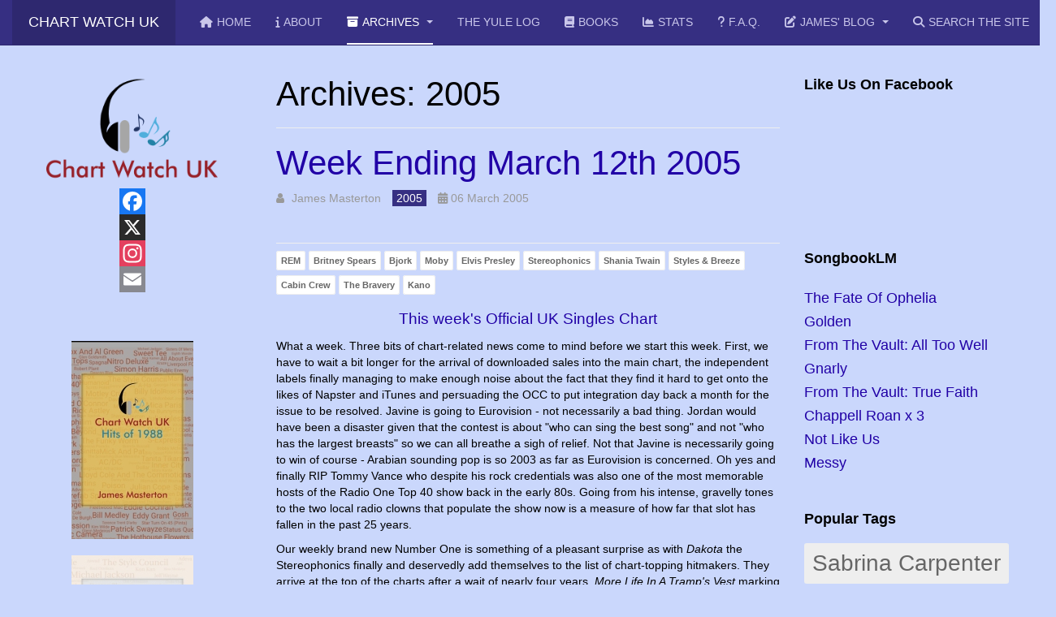

--- FILE ---
content_type: text/html; charset=utf-8
request_url: https://chart-watch.uk/archives/2005/week-ending-march-12th-2005
body_size: 12353
content:

<!DOCTYPE html>
<html lang="en-gb" dir="ltr"
	  class='com_content view-article itemid-296 j54 j40 mm-hover '>


  <head>
  	<!-- Start TAGZ: -->
  	<meta name="twitter:card" content="summary_large_image"/>
	<meta name="twitter:description" content="This week&#039;s Official UK Singles Chart
What a week. Three bits of chart-related news come to mind before we start this week. First, we have to wait a bit longer for the arrival of downloaded sales int"/>
	<meta name="twitter:image" content="https://chart-watch.uk/images/SmallLogo.jpg"/>
	<meta name="twitter:site" content="@chartupdate"/>
	<meta name="twitter:title" content="Week Ending March 12th 2005"/>
	<meta property="og:description" content="This week&#039;s Official UK Singles Chart
What a week. Three bits of chart-related news come to mind before we start this week. First, we have to wait a bit l"/>
	<meta property="og:image" content="https://chart-watch.uk/images/SmallLogo.jpg"/>
	<meta property="og:image:height" content="302"/>
	<meta property="og:image:width" content="500"/>
	<meta property="og:site_name" content="chart-watch.uk"/>
	<meta property="og:title" content="Week Ending March 12th 2005"/>
	<meta property="og:type" content="article"/>
	<meta property="og:url" content="https%3A%2F%2Fchart-watch.uk%2Farchives%2F2005%2Fweek-ending-march-12th-2005"/>
  	<!-- End TAGZ -->
  		
	<meta charset="utf-8">
	<meta name="rights" content="All rights reserved.">
	<meta name="author" content="James Masterton">
	<meta name="description" content="James Masterton's celebrated guide to the entries, moves and biggest hits in the Official UK Charts. The most absorbing weekly music insight online.">
	<meta name="generator" content="Joomla! - Open Source Content Management">
	<title>Week Ending March 12th 2005</title>
	<link href="https://chart-watch.uk//archives/2005/week-ending-march-12th-2005" rel="canonical">
	<link href="/favicon.ico" rel="icon" type="image/vnd.microsoft.icon">
<link href="/media/mod_articles/css/mod-articles.min.css?982334" rel="stylesheet">
	<link href="/templates/purity_iii/local/css/themes/darkerblue/bootstrap.css" rel="stylesheet">
	<link href="https://chart-watch.uk/plugins/content/addtoany/addtoany.css" rel="stylesheet">
	<link href="/media/plg_content_osyoutube/css/style.css" rel="stylesheet">
	<link href="/media/plg_content_osembed/css/osembed.css?e63ff340ce0a43fd3c4f514f53f0ce75" rel="stylesheet">
	<link href="/media/system/css/joomla-fontawesome.min.css" rel="stylesheet">
	<link href="/templates/purity_iii/local/css/themes/darkerblue/template.css" rel="stylesheet">
	<link href="/templates/purity_iii/local/css/themes/darkerblue/megamenu.css" rel="stylesheet">
	<link href="/templates/purity_iii/fonts/font-awesome/css/font-awesome.min.css" rel="stylesheet">
	<link href="/templates/purity_iii/local/css/themes/darkerblue/extras/com_easyblog.css" rel="stylesheet">
	<link href="/templates/purity_iii/local/css/themes/darkerblue/extras/com_easydiscuss.css" rel="stylesheet">
	<link href="/templates/purity_iii/local/css/themes/darkerblue/extras/com_easysocial.css" rel="stylesheet">
<script type="application/json" class="joomla-script-options new">{"system.paths":{"root":"","rootFull":"https:\/\/chart-watch.uk\/","base":"","baseFull":"https:\/\/chart-watch.uk\/"},"csrf.token":"079b7bfeb1097e580ef7d5179bda7f74"}</script>
	<script src="/media/system/js/core.min.js?a3d8f8"></script>
	<script src="/media/vendor/jquery/js/jquery.min.js?3.7.1"></script>
	<script src="/media/legacy/js/jquery-noconflict.min.js?504da4"></script>
	<script src="/media/vendor/bootstrap/js/popover.min.js?5.3.8" type="module"></script>
	<script src="https://static.addtoany.com/menu/page.js" defer></script>
	<script src="/media/plg_content_osembed/js/osembed.min.js?e63ff340ce0a43fd3c4f514f53f0ce75"></script>
	<script src="/plugins/system/t3/base-bs3/bootstrap/js/bootstrap.js"></script>
	<script src="/plugins/system/t3/base-bs3/js/jquery.tap.min.js"></script>
	<script src="/plugins/system/t3/base-bs3/js/script.js"></script>
	<script src="/plugins/system/t3/base-bs3/js/menu.js"></script>
	<script src="/templates/purity_iii/js/script.js"></script>
	<script src="/plugins/system/t3/base-bs3/js/nav-collapse.js"></script>
	<script type="application/ld+json">{"@context":"https://schema.org","@graph":[{"@type":"Organization","@id":"https://chart-watch.uk/#/schema/Organization/base","name":"Chart Watch UK by James Masterton | The world-famous weekly UK chart analysis","url":"https://chart-watch.uk/"},{"@type":"WebSite","@id":"https://chart-watch.uk/#/schema/WebSite/base","url":"https://chart-watch.uk/","name":"Chart Watch UK by James Masterton | The world-famous weekly UK chart analysis","publisher":{"@id":"https://chart-watch.uk/#/schema/Organization/base"}},{"@type":"WebPage","@id":"https://chart-watch.uk/#/schema/WebPage/base","url":"https://chart-watch.uk/archives/2005/week-ending-march-12th-2005","name":"Week Ending March 12th 2005","description":"James Masterton's celebrated guide to the entries, moves and biggest hits in the Official UK Charts. The most absorbing weekly music insight online.","isPartOf":{"@id":"https://chart-watch.uk/#/schema/WebSite/base"},"about":{"@id":"https://chart-watch.uk/#/schema/Organization/base"},"inLanguage":"en-GB"},{"@type":"Article","@id":"https://chart-watch.uk/#/schema/com_content/article/888","name":"Week Ending March 12th 2005","headline":"Week Ending March 12th 2005","inLanguage":"en-GB","author":{"@type":"Person","name":"James Masterton"},"articleSection":"2005","dateCreated":"2017-08-12T13:59:32+00:00","isPartOf":{"@id":"https://chart-watch.uk/#/schema/WebPage/base"}}]}</script>

	
<!-- META FOR IOS & HANDHELD -->
	<meta name="viewport" content="width=device-width, initial-scale=1.0, maximum-scale=1.0, user-scalable=no"/>
	<style type="text/stylesheet">
		@-webkit-viewport   { width: device-width; }
		@-moz-viewport      { width: device-width; }
		@-ms-viewport       { width: device-width; }
		@-o-viewport        { width: device-width; }
		@viewport           { width: device-width; }
	</style>
	<script type="text/javascript">
		//<![CDATA[
		if (navigator.userAgent.match(/IEMobile\/10\.0/)) {
			var msViewportStyle = document.createElement("style");
			msViewportStyle.appendChild(
				document.createTextNode("@-ms-viewport{width:auto!important}")
			);
			document.getElementsByTagName("head")[0].appendChild(msViewportStyle);
		}
		//]]>
	</script>
<meta name="HandheldFriendly" content="true"/>
<meta name="apple-mobile-web-app-capable" content="YES"/>
<!-- //META FOR IOS & HANDHELD -->




<!-- Le HTML5 shim and media query for IE8 support -->
<!--[if lt IE 9]>
<script src="//html5shim.googlecode.com/svn/trunk/html5.js"></script>
<script type="text/javascript" src="/plugins/system/t3/base-bs3/js/respond.min.js"></script>
<![endif]-->

<!-- You can add Google Analytics here or use T3 Injection feature -->

<!--[if lt IE 9]>
<link rel="stylesheet" href="/templates/purity_iii/css/ie8.css" type="text/css" />
<![endif]-->
<script data-ad-client="ca-pub-1442556876255366" async src="https://pagead2.googlesyndication.com/pagead/js/adsbygoogle.js"></script><!-- Statcounter code for Chart Watch UK
http://chart-watch.uk/,  https://chart-watch.uk/ on Joomla
-->

</head>

<body>

<div class="t3-wrapper"> <!-- Need this wrapper for off-canvas menu. Remove if you don't use of-canvas -->

  
<!-- MAIN NAVIGATION -->
<header id="t3-mainnav" class="wrap navbar navbar-default navbar-fixed-top t3-mainnav">

	<!-- OFF-CANVAS -->
		<!-- //OFF-CANVAS -->

	<div class="container">

		<!-- NAVBAR HEADER -->
		<div class="navbar-header">

			<!-- LOGO -->
			<div class="logo logo-text">
				<div class="logo-text">
					<a href="/" title="Chart Watch UK">
						
												
						<span>Chart Watch UK</span>
					</a>
				</div>
			</div>
			<!-- //LOGO -->

											<button type="button" class="navbar-toggle" data-toggle="collapse" data-target=".t3-navbar-collapse">
					<i class="fa fa-bars"></i>
				</button>
			
	    
		</div>
		<!-- //NAVBAR HEADER -->

		<!-- NAVBAR MAIN -->
				<nav class="t3-navbar-collapse navbar-collapse collapse"></nav>
		
		<nav class="t3-navbar navbar-collapse collapse">
			<div  class="t3-megamenu animate elastic"  data-duration="400" data-responsive="true">
<ul itemscope itemtype="http://www.schema.org/SiteNavigationElement" class="nav navbar-nav level0">
<li itemprop='name' class="nav-pills" data-id="101" data-level="1" data-class="nav-pills" data-xicon="icon-home">
<a itemprop='url' class=""  href="/"   data-target="#"><span class="icon-home"></span>Home </a>

</li>
<li itemprop='name'  data-id="108" data-level="1" data-xicon="icon-info">
<a itemprop='url' class=""  href="/aboutus"   data-target="#"><span class="icon-info"></span>About </a>

</li>
<li itemprop='name' class="active dropdown mega mega-align-left" data-id="304" data-level="1" data-alignsub="left" data-xicon="icon-archive">
<a itemprop='url' class=" dropdown-toggle"  href="/archives"   data-target="#" data-toggle="dropdown"><span class="icon-archive"></span>Archives <em class="caret"></em></a>

<div class="nav-child dropdown-menu mega-dropdown-menu"  style="width: 300px"  data-width="300"><div class="mega-dropdown-inner">
<div class="row">
<div class="col-xs-3 mega-col-nav" data-width="3"><div class="mega-inner">
<ul itemscope itemtype="http://www.schema.org/SiteNavigationElement" class="mega-nav level1">
<li itemprop='name'  data-id="964" data-level="2">
<a itemprop='url' class=""  href="/archives/2025"   data-target="#">2025 </a>

</li>
<li itemprop='name'  data-id="875" data-level="2">
<a itemprop='url' class=""  href="/archives/2024"   data-target="#">2024 </a>

</li>
<li itemprop='name'  data-id="757" data-level="2">
<a itemprop='url' class=""  href="/archives/2023"   data-target="#">2023 </a>

</li>
<li itemprop='name'  data-id="638" data-level="2">
<a itemprop='url' class=""  href="/archives/2022"   data-target="#">2022 </a>

</li>
<li itemprop='name'  data-id="543" data-level="2">
<a itemprop='url' class=""  href="/archives/2021"   data-target="#">2021 </a>

</li>
<li itemprop='name'  data-id="482" data-level="2">
<a itemprop='url' class=""  href="/archives/2020"   data-target="#">2020 </a>

</li>
</ul>
</div></div>
<div class="col-xs-3 mega-col-nav" data-width="3"><div class="mega-inner">
<ul itemscope itemtype="http://www.schema.org/SiteNavigationElement" class="mega-nav level1">
<li itemprop='name'  data-id="392" data-level="2">
<a itemprop='url' class=""  href="/archives/2019"   data-target="#">2019 </a>

</li>
<li itemprop='name'  data-id="334" data-level="2">
<a itemprop='url' class=""  href="/archives/2018"   data-target="#">2018 </a>

</li>
<li itemprop='name'  data-id="237" data-level="2">
<a itemprop='url' class=""  href="/archives/2017"   data-target="#">2017 </a>

</li>
<li itemprop='name'  data-id="119" data-level="2">
<a itemprop='url' class=""  href="/archives/2016"   data-target="#">2016 </a>

</li>
<li itemprop='name'  data-id="228" data-level="2">
<a itemprop='url' class=""  href="/archives/2015"   data-target="#">2015 </a>

</li>
<li itemprop='name'  data-id="308" data-level="2">
<a itemprop='url' class=""  href="/archives/2014"   data-target="#">2014 </a>

</li>
<li itemprop='name'  data-id="281" data-level="2">
<a itemprop='url' class=""  href="/archives/2013"   data-target="#">2013 </a>

</li>
<li itemprop='name'  data-id="216" data-level="2">
<a itemprop='url' class=""  href="/archives/2012"   data-target="#">2012 </a>

</li>
<li itemprop='name'  data-id="159" data-level="2">
<a itemprop='url' class=""  href="/archives/2011"   data-target="#">2011 </a>

</li>
<li itemprop='name'  data-id="145" data-level="2">
<a itemprop='url' class=""  href="/archives/2010"   data-target="#">2010 </a>

</li>
</ul>
</div></div>
<div class="col-xs-3 mega-col-nav" data-width="3"><div class="mega-inner">
<ul itemscope itemtype="http://www.schema.org/SiteNavigationElement" class="mega-nav level1">
<li itemprop='name'  data-id="227" data-level="2">
<a itemprop='url' class=""  href="/archives/2009"   data-target="#">2009 </a>

</li>
<li itemprop='name'  data-id="306" data-level="2">
<a itemprop='url' class=""  href="/archives/2008"   data-target="#">2008 </a>

</li>
<li itemprop='name'  data-id="303" data-level="2">
<a itemprop='url' class=""  href="/archives/2007"   data-target="#">2007 </a>

</li>
<li itemprop='name'  data-id="158" data-level="2">
<a itemprop='url' class=""  href="/archives/2006"   data-target="#">2006 </a>

</li>
<li itemprop='name' class="current active" data-id="296" data-level="2">
<a itemprop='url' class=""  href="/archives/2005"   data-target="#">2005 </a>

</li>
<li itemprop='name'  data-id="295" data-level="2">
<a itemprop='url' class=""  href="/archives/2004"   data-target="#">2004 </a>

</li>
<li itemprop='name'  data-id="282" data-level="2">
<a itemprop='url' class=""  href="/archives/2003"   data-target="#">2003 </a>

</li>
<li itemprop='name'  data-id="267" data-level="2">
<a itemprop='url' class=""  href="/archives/2002"   data-target="#">2002 </a>

</li>
<li itemprop='name'  data-id="189" data-level="2">
<a itemprop='url' class=""  href="/archives/2001"   data-target="#">2001 </a>

</li>
<li itemprop='name'  data-id="195" data-level="2">
<a itemprop='url' class=""  href="/archives/2000"   data-target="#">2000 </a>

</li>
</ul>
</div></div>
<div class="col-xs-3 mega-col-nav" data-width="3"><div class="mega-inner">
<ul itemscope itemtype="http://www.schema.org/SiteNavigationElement" class="mega-nav level1">
<li itemprop='name'  data-id="249" data-level="2">
<a itemprop='url' class=""  href="/archives/1999"   data-target="#">1999 </a>

</li>
<li itemprop='name'  data-id="238" data-level="2">
<a itemprop='url' class=""  href="/archives/1998"   data-target="#">1998 </a>

</li>
<li itemprop='name'  data-id="176" data-level="2">
<a itemprop='url' class=""  href="/archives/1997"   data-target="#">1997 </a>

</li>
<li itemprop='name'  data-id="147" data-level="2">
<a itemprop='url' class=""  href="/archives/1996"   data-target="#">1996 </a>

</li>
<li itemprop='name'  data-id="206" data-level="2">
<a itemprop='url' class=""  href="/archives/1995"   data-target="#">1995 </a>

</li>
<li itemprop='name'  data-id="150" data-level="2">
<a itemprop='url' class=""  href="/archives/1994"   data-target="#">1994 </a>

</li>
<li itemprop='name'  data-id="183" data-level="2">
<a itemprop='url' class=""  href="/archives/1993"   data-target="#">1993 </a>

</li>
<li itemprop='name'  data-id="305" data-level="2">
<a itemprop='url' class=""  href="/archives/1992"   data-target="#">1992 </a>

</li>
</ul>
</div></div>
</div>
</div></div>
</li>
<li itemprop='name'  data-id="945" data-level="1">
<a itemprop='url' class=""  href="/the-yulelog"   data-target="#">The Yule Log </a>

</li>
<li itemprop='name'  data-id="413" data-level="1" data-xicon="icon-book">
<a itemprop='url' class=""  href="/books"   data-target="#"><span class="icon-book"></span>Books </a>

</li>
<li itemprop='name'  data-id="354" data-level="1" data-xicon="icon-chart">
<a itemprop='url' class=""  href="/graphs-and-stats"   data-target="#"><span class="icon-chart"></span>Stats </a>

</li>
<li itemprop='name'  data-id="377" data-level="1" data-xicon="icon-question">
<a itemprop='url' class=""  href="/faq"   data-target="#"><span class="icon-question"></span>F.A.Q. </a>

</li>
<li itemprop='name' class="dropdown mega" data-id="427" data-level="1" data-xicon="icon-pencil">
<a itemprop='url' class=" dropdown-toggle"  href="/james-blog"   data-target="#" data-toggle="dropdown"><span class="icon-pencil"></span>James' Blog <em class="caret"></em></a>

<div class="nav-child dropdown-menu mega-dropdown-menu"  ><div class="mega-dropdown-inner">
<div class="row">
<div class="col-xs-12 mega-col-nav" data-width="12"><div class="mega-inner">
<ul itemscope itemtype="http://www.schema.org/SiteNavigationElement" class="mega-nav level1">
<li itemprop='name'  data-id="455" data-level="2">
<a itemprop='url' class=""  href="/james-blog/charts-news"   data-target="#">Charts News </a>

</li>
<li itemprop='name'  data-id="450" data-level="2">
<a itemprop='url' class=""  href="/james-blog/chart-rewind"   data-target="#">Chart Rewind </a>

</li>
<li itemprop='name'  data-id="428" data-level="2">
<a itemprop='url' class=""  href="/james-blog/songs"   data-target="#">Songs </a>

</li>
<li itemprop='name'  data-id="951" data-level="2">
<a itemprop='url' class=""  href="/james-blog/songbooklm"   data-target="#">SongbookLM </a>

</li>
</ul>
</div></div>
</div>
</div></div>
</li>
<li itemprop='name'  data-id="120" data-level="1" data-xicon="icon-search">
<a itemprop='url' class=""  href="/search"   data-target="#"><span class="icon-search"></span>Search The Site </a>

</li>
</ul>
</div>

		</nav>
    <!-- //NAVBAR MAIN -->

	</div>
</header>
<!-- //MAIN NAVIGATION -->






  


  

<div id="t3-mainbody" class="container t3-mainbody">
	<div class="row">

		<!-- MAIN CONTENT -->
		<div id="t3-content" class="t3-content col-xs-12 col-md-6  col-md-push-3">
						<div class="page-header clearfix">
		<h1 class="page-title">Archives: 2005</h1>
	</div>

<div class="item-page clearfix">


<!-- Article -->
<article>
	<meta itemprop="inLanguage" content="en-GB" />
	<meta itemprop="url" content="/archives/2005/week-ending-march-12th-2005" />

      
<header class="article-header clearfix">
	<h1 class="article-title" itemprop="headline">
					<a href="/archives/2005/week-ending-march-12th-2005" itemprop="url" title="Week Ending March 12th 2005">
				Week Ending March 12th 2005</a>
			</h1>

			</header>
    
    
  <!-- Aside -->
    <aside class="article-aside clearfix">
          	<dl class="article-info  muted">

		
			<dt class="article-info-term">
											</dt>

							
<dd class="createdby hasTooltip" itemprop="author" itemscope itemtype="http://schema.org/Person" title="Written by: ">
	<i class="fa fa-user"></i>
			<span itemprop="name">James Masterton</span>	</dd>
			
			
										<dd class="category-name hasTooltip" title="Category: ">
				<i class="fa fa-folder-open"></i>
									<a href="/archives/2005" ><span itemprop="genre">2005</span></a>							</dd>			
										<dd class="published hasTooltip" title="Published: ">
				<i class="icon-calendar"></i>
				<time datetime="2005-03-06T14:45:46+00:00" itemprop="datePublished">
					06 March 2005				</time>
			</dd>					
					
			
						</dl>
        
      </aside>  
    <!-- //Aside -->

  
          	<div class="tags">
																	<span class="tag-158 tag-list0" itemprop="keywords">
					<a href="/component/tags/tag/rem" class="label label-info">
						REM					</a>
				</span>
																				<span class="tag-513 tag-list1" itemprop="keywords">
					<a href="/component/tags/tag/britney-spears" class="label label-info">
						Britney Spears					</a>
				</span>
																				<span class="tag-799 tag-list2" itemprop="keywords">
					<a href="/component/tags/tag/bjork" class="label label-info">
						Bjork					</a>
				</span>
																				<span class="tag-812 tag-list3" itemprop="keywords">
					<a href="/component/tags/tag/moby" class="label label-info">
						Moby					</a>
				</span>
																				<span class="tag-1148 tag-list4" itemprop="keywords">
					<a href="/component/tags/tag/elvis-presley" class="label label-info">
						Elvis Presley					</a>
				</span>
																				<span class="tag-1303 tag-list5" itemprop="keywords">
					<a href="/component/tags/tag/stereophonics" class="label label-info">
						Stereophonics					</a>
				</span>
																				<span class="tag-1740 tag-list6" itemprop="keywords">
					<a href="/component/tags/tag/shania-twain" class="label label-info">
						Shania Twain					</a>
				</span>
																				<span class="tag-2887 tag-list7" itemprop="keywords">
					<a href="/component/tags/tag/styles-breeze" class="label label-info">
						Styles &amp; Breeze					</a>
				</span>
																				<span class="tag-2966 tag-list8" itemprop="keywords">
					<a href="/component/tags/tag/cabin-crew" class="label label-info">
						Cabin Crew					</a>
				</span>
																				<span class="tag-2967 tag-list9" itemprop="keywords">
					<a href="/component/tags/tag/the-bravery" class="label label-info">
						The Bravery					</a>
				</span>
																				<span class="tag-2968 tag-list10" itemprop="keywords">
					<a href="/component/tags/tag/kano" class="label label-info">
						Kano					</a>
				</span>
						</div>
  
  
	
  
	
	<section class="article-content clearfix">
		<p style="text-align: center;"><a href="http://www.officialcharts.com/charts/singles-chart/20050306/7501/" target="_blank" rel="noopener noreferrer" style="text-align: center; font-size: 18.6667px;">This week's Official UK Singles Chart</a></p>
<p>What a week. Three bits of chart-related news come to mind before we start this week. First, we have to wait a bit longer for the arrival of downloaded sales into the main chart, the independent labels finally managing to make enough noise about the fact that they find it hard to get onto the likes of Napster and iTunes and persuading the OCC to put integration day back a month for the issue to be resolved. Javine is going to Eurovision - not necessarily a bad thing. Jordan would have been a disaster given that the contest is about "who can sing the best song" and not "who has the largest breasts" so we can all breathe a sigh of relief. Not that Javine is necessarily going to win of course - Arabian sounding pop is so 2003 as far as Eurovision is concerned. Oh yes and finally RIP Tommy Vance who despite his rock credentials was also one of the most memorable hosts of the Radio One Top 40 show back in the early 80s. Going from his intense, gravelly tones to the two local radio clowns that populate the show now is a measure of how far that slot has fallen in the past 25 years.</p>
<p>Our weekly brand new Number One is something of a pleasant surprise as with <em>Dakota</em>&nbsp;the Stereophonics finally and deservedly add themselves to the list of chart-topping hitmakers. They arrive at the top of the charts after a wait of nearly four years, <em>More Life In A Tramp's Vest</em>&nbsp;marking their Top 40 debut back in May 1997. Prior to today, they have had nine Top 10 hits but none have advanced past Number 3 (<em>The Bartender And The Thief</em>&nbsp;in November 1998 and <em>Maybe Tomorrow</em>&nbsp;in August 2003). Their most famous hit is possibly their 2001 cover of Chris Farlowe's <em>Handbags And Gladrags</em>&nbsp;which made Number 4, their version often being mistaken for the one used a few months later as the theme to TV comedy 'The Office'. Finally given that this week saw the celebration of St David's day it seems only appropriate to acknowledge that the Stereophonics are the first all-Welsh group to top the charts since the Manic Street Preachers hit the top in the first few weeks of 2000.&nbsp;<strong>[There is so much to love about the fact that&nbsp;<em>Dakota</em> is their one and only Number One hit. Somehow it just seems so entirely appropriate that their biggest hit just happens to be the greatest song they ever recorded. Here this and revel in both a genuine classic, but the one song guaranteed to make thoughts of the lost love of your 20s tug on your heart strings once more].</strong></p>
<p><div class="video-responsive"><iframe id="youtube_SzBJQnD7TRM" width="425" height="344" frameborder="0" src="https://www.youtube.com/embed/SzBJQnD7TRM?wmode=transparent" allowfullscreen></iframe></div></p>
<p>Odds on any further Elvis re-releases making the top must surely have lengthened as <em>Rock A Hula Baby/Can't Help Falling In Love</em>&nbsp;becomes the second release in a row to chart at Number 3. In a way, this is a shame as the single is easily one of his most famous. <em>Can't Help Falling In Love</em>&nbsp;was originally just the b-side of the single but after a month on the chart the single was listed as a double a-side and before long the credits were reversed. The single shot to Number One in February 1962 and swiftly became an Elvis standard, for years being the song with which he closed concert performances (prior to the famous "Elvis has left the building" announcements). Sadly the single also marked the start of Elvis' crap period when almost every one of his singles came from the soundtrack of the series of increasingly feeble movies that he made throughout the mid-1960s. Both <em>Rock-A-Hula Baby</em>&nbsp;and <em>Can't Help Falling In Love</em>&nbsp;were taken from Blue Hawaii, a film which actually makes later offerings look like masterpieces. <em>Can't Help Falling In Love</em>&nbsp;is one of Elvis' most covered songs, most recently by UB40 who took the track back to Number One in 1993.</p>
<p>The third biggest new hit of the week lands at Number 4. It comes from clubland and oh yes, represents the latest in a trend for club remakes of 80s hits. Hard on the heels of the likes of <em>Call On Me</em>, <em>This Is The World We Live In</em>&nbsp;and <em>Out Of Touch</em>&nbsp;comes Cabin Crew's <em>Star To Fall</em>. Just for a change, the record doesn't originate from the continent but from Australia from where import copies began appearing and which has prompted this UK release. The track is based heavily around samples from <em>Waiting For A Star To Fall</em>&nbsp;which was a Top 10 hit for George Merrill and Shannon Rubican, aka Boy Meets Girl in early 1989. The duo were successful songwriters in the late 80s, contributing several hits for the likes of Whitney Houston. Indeed it was for Whitney that <em>Waiting For A Star To Fall</em>&nbsp;was first composed, her management rejecting the song and then having to watch it become a worldwide hit for its composers. Back to the present day though and the Cabin Crew version is accompanied by the requisite cheesy video featuring a series of scantily clad air hostesses going through the motions so to speak in time to the music. Yes, it is lightweight throwaway pop but it works well. By a curious coincidence, the song is the second Merrill/Rubican composition to be turned into a dance smash, the duo also having penned <em>How Will I Know</em>&nbsp;which was turned by LMC into <em>Take Me To The Clouds Above</em>&nbsp;at the start of last year.&nbsp;<strong>[Coincidence doesn't begin to cover what will transpire in a week or so. But the "loooping house" craze is now well and truly upon us and would blight pop music until the start of the following year].</strong></p>
<p><div class="video-responsive"><iframe id="youtube_EWs4abqdwZ0" width="425" height="344" frameborder="0" src="https://www.youtube.com/embed/EWs4abqdwZ0?wmode=transparent" allowfullscreen></iframe></div></p>
<p>Next up at Number 6 is <em>Do Somethin'</em>, the latest offering from Britney Spears who breaks her self-imposed musical vow of silence for the promotion of this track. Like her previous hit <em>My Prerogative</em>&nbsp;the single is taken from her Greatest Hits collection that was released before Christmas and thus appears in the shops for the sake of keeping her name in the charts more than anything else. Still, the single gives her another Top 10 hit (her 17th in total) and the task of promoting it has forced her to scrub back up for a change. For small mercies, we can at least be grateful.</p>
<p>Landing at Number 7 this week are an act who at the start of the year were widely tipped to be one of the discoveries of 2005 - and just for a change, all those wild predictions have turned out to be quite correct. New Yorkers The Bravery have been compared to the likes of The Cure and New Order and after forming in 2003 became the subject of something of a bidding war when they signed for a major label at the end of last year. Their debut Top 40 hit comes on the back of support slots for the likes of Interpol and The Libertines and whilst I don't personally see that it is much to rave about, it certainly goes a long way towards explaining just why they have been one of the biggest names to drop over the last few months.&nbsp;<strong>[Does it need saying? This was extroardinarily enough their only chart hit of note. A classic case of hype expectation leading nowhere].</strong></p>
<p><div class="video-responsive"><iframe id="youtube_O8vzbezVru4" width="425" height="344" frameborder="0" src="https://www.youtube.com/embed/O8vzbezVru4?wmode=transparent" allowfullscreen></iframe></div></p>
<p>For the next new entry of the week, we have to look as far down as Number 16 where Styles &amp; Breeze crash in with <em>Heartbeatz</em>. The single is the second Top 20 hit in a row for the duo who also made Number 19 in July last year with <em>Your Shining</em>&nbsp;which features the vocal talents of Karen Danzig. Expect their debut album to follow shortly.</p>
<p>Just below them at Number 18 is the returning Moby with his first chart single in two and a half years. His forthcoming new album apparently features an eclectic mix of styles and <em>Lift Me Up</em>&nbsp;is certainly different, neatly riding the current electropop fad to sound like the best record Depeche Mode never made. In a way it is a huge shame it hasn't turned out to be one of his bigger hits, although it does at least return him to the Top 20 for the first time since <em>We Are All Made Of Stars</em>&nbsp;hit Number 11 back in 2002. With an illustrious chart career that dates right the way back to 1991 it is always a welcome sight to see Moby back on the chart, with even the potential millstone of 1999's smash hit <em>Play</em>&nbsp;album appearing not to weigh too heavily on his shoulders - although avoiding the temptation to try to catch lightning in a a bottle twice went a long way towards helping that.</p>
<p>The singles chart actually has an oddly retro feel to it this week with a whole slew of new singles arriving at the very bottom end. Of course whereas once most of these would go on a slow climb to the upper reaches, in this day and age it represents the almost certain peak of their achievements (and we await with interest the arrival of download sales to see what effect that has on the way songs behave in the charts). The first of these also rans is at Number 22 as MC Kano makes his chart debut. Kano comes from the clumsily titled Grime scene from which the likes of Dizzee Rascal also emerged. A product of East London, the genre mixes elements of rap and drum n' bass with the anyone can do it ethos of punk. Kano was easily one of the standout talents of the underground scene and it was only a matter of time before he was picked up by a label and propelled into the charts. A Number 22 entry is a solid start and you can expect bigger things from him as time wears on.</p>
<p>The bottom end of the Top 40 this week also contains new entries from acts more accustomed to better things. Take REM for example who suffer the indignity of one of their smaller hits of recent years with <em>Electron Blue</em>&nbsp;landing at a mere Number 26, a poor showing given that their last single <em>Leaving New York</em>&nbsp;was a Top 10 hit at the back end of last year. Having said that the single is actually following a strange trend with REM's last three albums all spawning two singles - one a Top 10 smash followed by another that struggles to make the Top 30. <em>Electron Blue</em>&nbsp;may be a disappointment in relative terms but given that <em>All The Way To Reno</em>&nbsp;and <em>Animal</em>&nbsp;had similar chart performances in 2001 and 2004 respectively, this Number 26 entry was actually oddly predictable.</p>
<p>Still spare a thought for Shania Twain who called her latest single <em>Don't</em>&nbsp;only to find that people didn't, the single landing at a poor Number 30 to become her smallest hit single ever in this country, only her second ever to miss the Top 20. Bjork too finds herself swimming at the bottom of the pool at Number 31 with <em>Triumph Of A Heart</em>&nbsp;although this is just another in a long line of low charting singles, Iceland's finest export having last made the Top 20 way back in 1996.</p> <div class="addtoany_container"><span class="a2a_kit a2a_kit_size_32 addtoany_list" data-a2a-url="https://chart-watch.uk/archives/2005/week-ending-march-12th-2005" data-a2a-title="Week Ending March 12th 2005">
<a class="a2a_button_facebook"></a>
<a class="a2a_button_x"></a>
<a class="a2a_button_pinterest"></a>
<a class="a2a_button_reddit"></a>
<a class="a2a_button_whatsapp"></a>
<a class="a2a_dd" href="https://www.addtoany.com/share"></a>
</span>
</div>	</section>
  
  <!-- footer -->
    <!-- //footer -->

	
	
	</article>
<!-- //Article -->


<div id="disqus_thread"></div>
<script type="text/javascript">
    var disqus_shortname	= 'chartwatchuk';
    var disqus_identifier	= '73b8eff10459a8e5ff9ae8a449f1739f';
    var disqus_title		= 'Week Ending March 12th 2005';

	jQuery(document).ready(function(){
		(function() {
			var dsq = document.createElement('script'); dsq.type = 'text/javascript'; dsq.async = true;
			dsq.src = '//chartwatchuk.disqus.com/embed.js';
			(document.getElementsByTagName('head')[0] || document.getElementsByTagName('body')[0]).appendChild(dsq);
		})();
	});
</script>
<noscript>Please enable JavaScript to view the <a href="https://disqus.com/?ref_noscript=chartwatchuk" rel="nofollow">comments powered by Disqus.</a></noscript></div>
		</div>
		<!-- //MAIN CONTENT -->

		<!-- SIDEBAR 1 -->
		<div class="t3-sidebar t3-sidebar-1 col-xs-12 col-md-3  col-md-pull-6 ">
			<div class="t3-module module " id="Mod126"><div class="module-inner"><div class="module-ct">
<div id="mod-custom126" class="mod-custom custom">
    <p style="text-align: center;"><img src="/images/SmallLogo.png" alt="SmallLogo" width="211" height="127" style="display: block; margin-left: auto; margin-right: auto;" /><div class="moduletable ">
        <span class="a2a_kit a2a_kit_size_32 addtoany_list a2a_follow">
<center><a class="a2a_button_facebook" data-a2a-follow="James-Mastertons-Chartwatch-481202231925220"></a>
<a class="a2a_button_x" data-a2a-follow="ChartUpdate"></a>
<a class="a2a_button_instagram" data-a2a-follow="chart_watch_uk"></a>
<a class="a2a_button_email" href=mailto:james@chart-watch.uk
></a>
</center>
</span></div>
<br /><div class="moduletable ">
        
<div id="mod-custom180" class="mod-custom custom">
    <p style="text-align: left;"><center><script type='text/javascript' src='https://storage.ko-fi.com/cdn/widget/Widget_2.js'></script><script type='text/javascript'>kofiwidget2.init('Support Me on Ko-fi', '#29abe0', 'A871312U');kofiwidget2.draw();</script></center></p></div>
</div>
<br /></p>
<p><a href="https://amzn.to/4dC2TAy" target="_blank" rel="noopener"><img src="/images/Hits_of_1988.jpg" alt="Hits of 1988" width="150" height="244" style="display: block; margin-left: auto; margin-right: auto;" /></a><br /><a href="https://amzn.to/3XilHiD" target="_blank" rel="noopener"><img src="/images/Hits_of_1989.jpg" alt="Hits of 1989" width="150" height="232" style="display: block; margin-left: auto; margin-right: auto;" /></a></p></div>
</div></div></div>
		</div>
		<!-- //SIDEBAR 1 -->
	
		<!-- SIDEBAR 2 -->
		<div class="t3-sidebar t3-sidebar-2 col-xs-12 col-md-3  hidden-xs">
			<div class="t3-module module " id="Mod175"><div class="module-inner"><h3 class="module-title "><span>Like Us On Facebook</span></h3><div class="module-ct">
<div id="mod-custom175" class="mod-custom custom">
    <iframe src="https://www.facebook.com/plugins/page.php?href=https%3A%2F%2Fwww.facebook.com%2Fchartupdate&amp;tabs&amp;width=300&amp;height=130&amp;small_header=false&amp;adapt_container_width=true&amp;hide_cover=false&amp;show_facepile=true&amp;appId" width="300" height="130" style="border:none;overflow:hidden" scrolling="no" frameborder="0" allow="autoplay; clipboard-write; encrypted-media; picture-in-picture; web-share" allowfullscreen="allowfullscreen"></iframe></div>
</div></div></div><div class="t3-module module " id="Mod183"><div class="module-inner"><h4 class="module-title "><span>SongbookLM</span></h4><div class="module-ct"><div class="mod-articlesnews newsflash">
            <div class="mod-articlesnews__item" itemscope itemtype="https://schema.org/Article">
                    <h4 class="newsflash-title">
            <a href="/james-blog/songbooklm/the-fate-of-ophelia">
            The Fate Of Ophelia        </a>
        </h4>


    



        </div>
            <div class="mod-articlesnews__item" itemscope itemtype="https://schema.org/Article">
                    <h4 class="newsflash-title">
            <a href="/james-blog/songbooklm/golden">
            Golden        </a>
        </h4>


    



        </div>
            <div class="mod-articlesnews__item" itemscope itemtype="https://schema.org/Article">
                    <h4 class="newsflash-title">
            <a href="/james-blog/songbooklm/from-the-vault-all-too-well">
            From The Vault: All Too Well        </a>
        </h4>


    



        </div>
            <div class="mod-articlesnews__item" itemscope itemtype="https://schema.org/Article">
                    <h4 class="newsflash-title">
            <a href="/james-blog/songbooklm/gnarly">
            Gnarly        </a>
        </h4>


    



        </div>
            <div class="mod-articlesnews__item" itemscope itemtype="https://schema.org/Article">
                    <h4 class="newsflash-title">
            <a href="/james-blog/songbooklm/from-the-vault-true-faith">
            From The Vault: True Faith        </a>
        </h4>


    



        </div>
            <div class="mod-articlesnews__item" itemscope itemtype="https://schema.org/Article">
                    <h4 class="newsflash-title">
            <a href="/james-blog/songbooklm/chappell-roan-x-3">
            Chappell Roan x 3        </a>
        </h4>


    



        </div>
            <div class="mod-articlesnews__item" itemscope itemtype="https://schema.org/Article">
                    <h4 class="newsflash-title">
            <a href="/james-blog/songbooklm/not-like-us">
            Not Like Us        </a>
        </h4>


    



        </div>
            <div class="mod-articlesnews__item" itemscope itemtype="https://schema.org/Article">
                    <h4 class="newsflash-title">
            <a href="/james-blog/songbooklm/messy">
            Messy        </a>
        </h4>


    



        </div>
    </div>
</div></div></div><div class="t3-module module " id="Mod100"><div class="module-inner"><h3 class="module-title "><span>Popular Tags</span></h3><div class="module-ct"><div class="tagspopular tagscloud">
		<span class="tag">
			<a class="tag-name" style="font-size: 2em" href="/component/tags/tag/sabrina-carpenter">
				Sabrina Carpenter							</a>
		</span>
			<span class="tag">
			<a class="tag-name" style="font-size: 1.5185185185185em" href="/component/tags/tag/chappell-roan">
				Chappell Roan							</a>
		</span>
			<span class="tag">
			<a class="tag-name" style="font-size: 1.4074074074074em" href="/component/tags/tag/alex-warren">
				Alex Warren							</a>
		</span>
			<span class="tag">
			<a class="tag-name" style="font-size: 1.2592592592593em" href="/component/tags/tag/gracie-abrams">
				Gracie Abrams							</a>
		</span>
			<span class="tag">
			<a class="tag-name" style="font-size: 1.2592592592593em" href="/component/tags/tag/huntr-x">
				Huntr/x							</a>
		</span>
			<span class="tag">
			<a class="tag-name" style="font-size: 1.1851851851852em" href="/component/tags/tag/taylor-swift">
				Taylor Swift							</a>
		</span>
			<span class="tag">
			<a class="tag-name" style="font-size: 1.1481481481481em" href="/component/tags/tag/olivia-dean">
				Olivia Dean							</a>
		</span>
			<span class="tag">
			<a class="tag-name" style="font-size: 1.0740740740741em" href="/component/tags/tag/charli-xcx">
				Charli XCX							</a>
		</span>
			<span class="tag">
			<a class="tag-name" style="font-size: 1em" href="/component/tags/tag/billie-eilish">
				Billie Eilish							</a>
		</span>
			<span class="tag">
			<a class="tag-name" style="font-size: 1em" href="/component/tags/tag/teddy-swims">
				Teddy Swims							</a>
		</span>
	</div>
</div></div></div><div class="t3-module module " id="Mod184"><div class="module-inner"><h3 class="module-title "><span>This Year's Most Read Posts</span></h3><div class="module-ct">        <ul class="mod-articles mod-list">
            <li itemscope itemtype="https://schema.org/Article">
            <a href="/week-ending-march-6th-2025" itemprop="url">
                <span itemprop="name">
                    Week Ending March 6th 2025                </span>
            </a>
        </li>
            <li itemscope itemtype="https://schema.org/Article">
            <a href="/week-ending-march-27th-2025" itemprop="url">
                <span itemprop="name">
                    Week Ending March 27th 2025                </span>
            </a>
        </li>
            <li itemscope itemtype="https://schema.org/Article">
            <a href="/week-ending-january-16th-2025" itemprop="url">
                <span itemprop="name">
                    Week Ending January 16th 2025                </span>
            </a>
        </li>
            <li itemscope itemtype="https://schema.org/Article">
            <a href="/week-ending-may-29th-2025" itemprop="url">
                <span itemprop="name">
                    Week Ending May 29th 2025                </span>
            </a>
        </li>
            <li itemscope itemtype="https://schema.org/Article">
            <a href="/week-ending-january-9th-2025" itemprop="url">
                <span itemprop="name">
                    Week Ending January 9th 2025                </span>
            </a>
        </li>
    </ul>
</div></div></div>
		</div>
		<!-- //SIDEBAR 2 -->
	
	</div>
</div> 


  


  
<!-- NAV HELPER -->
<nav class="wrap t3-navhelper ">
	<div class="container">
		
	</div>
</nav>
<!-- //NAV HELPER -->

  
<!-- BACK TOP TOP BUTTON -->
<div id="back-to-top" data-spy="affix" data-offset-top="300" class="back-to-top hidden-xs hidden-sm affix-top">
  <button class="btn btn-primary" title="Back to Top"><i class="fa fa-caret-up"></i></button>
</div>
<script type="text/javascript">
(function($) {
	// Back to top
	$('#back-to-top').on('click', function(){
		$("html, body").animate({scrollTop: 0}, 500);
		return false;
	});
    $(window).on('load', function(){
        // hide button to top if the document height not greater than window height*2;using window load for more accurate calculate.    
        if ((parseInt($(window).height())*2)>(parseInt($(document).height()))) {
            $('#back-to-top').hide();
        } 
    });
})(jQuery);
</script>
<!-- BACK TO TOP BUTTON -->

<!-- FOOTER -->
<footer id="t3-footer" class="wrap t3-footer">

			<!-- FOOTER SPOTLIGHT -->
		<div class="container hidden-xs">
				<!-- SPOTLIGHT -->
	<div class="t3-spotlight t3-footer-sl  row">
					<div class=" col-lg-4 col-md-4 col-sm-4 col-xs-6">
								<div class="t3-module module_border " id="Mod176"><div class="module-inner"><div class="module-ct">
<div id="mod-custom176" class="mod-custom custom">
    <p style="text-align: center;">Chart Watch UK uses chart data compiled and published by the <a href="http://www.officialcharts.com/">Official Charts Company</a>.</p></div>
</div></div></div>
							</div>
					<div class=" col-lg-4 col-md-4 col-sm-4 col-xs-6">
								<div class="t3-module module " id="Mod177"><div class="module-inner"><div class="module-ct">
<div id="mod-custom177" class="mod-custom custom">
    <p style="text-align: center;">All text copyright <a href="mailto:james@chart-watch.uk">James Masterton</a> 1992-2025</p></div>
</div></div></div>
							</div>
					<div class=" col-lg-4 col-md-4 col-sm-4 col-xs-12">
								<div class="t3-module module " id="Mod178"><div class="module-inner"><div class="module-ct">
<div id="mod-custom178" class="mod-custom custom">
    <p style="text-align: center;">Looking for John Hancock and Neil Rawlings' Chartwatch Magazine? Find it at <a href="http://www.chartwatch.co.uk/" target="_blank" rel="noopener">chartwatch.co.uk</a></p></div>
</div></div></div>
							</div>
			</div>
<!-- SPOTLIGHT -->
		</div>
		<!-- //FOOTER SPOTLIGHT -->
	
	<section class="t3-copyright">
		<div class="container">
			<div class="row">
				<div class="col-md-8 copyright ">
					
          <small>
            <a href="http://twitter.github.io/bootstrap/" title="Bootstrap by Twitter" target="_blank">Bootstrap</a> is a front-end framework of Twitter, Inc. Code licensed under <a href="https://github.com/twbs/bootstrap/blob/master/LICENSE" title="MIT License" target="_blank">MIT License.</a>
          </small>
          <small>
            <a href="http://fortawesome.github.io/Font-Awesome/" target="_blank">Font Awesome</a> font licensed under <a href="http://scripts.sil.org/OFL">SIL OFL 1.1</a>.
          </small>
				</div>
									<div class="col-md-4 poweredby text-hide">
						<a class="t3-logo t3-logo-color" href="http://t3-framework.org" title="Powered By T3 Framework"
						   target="_blank" rel="nofollow">Powered by <strong>T3 Framework</strong></a>
					</div>
							</div>
		</div>
	</section>

</footer>
<!-- //FOOTER -->

</div>
<script type="text/javascript">
var sc_project=11132427; 
var sc_invisible=1; 
var sc_security="4eb4ec3c"; 
</script>
<script type="text/javascript"
src="https://www.statcounter.com/counter/counter.js" async></script>
<noscript><div class="statcounter"><a title="Web Analytics
Made Easy - Statcounter" href="https://statcounter.com/"
target="_blank"><img class="statcounter"
src="https://c.statcounter.com/11132427/0/4eb4ec3c/1/"
alt="Web Analytics Made Easy - Statcounter"
referrerPolicy="no-referrer-when-downgrade"></a></div></noscript>
<!-- End of Statcounter Code -->
</body>

</html>

--- FILE ---
content_type: text/html; charset=utf-8
request_url: https://www.google.com/recaptcha/api2/aframe
body_size: 266
content:
<!DOCTYPE HTML><html><head><meta http-equiv="content-type" content="text/html; charset=UTF-8"></head><body><script nonce="-CnFKhJT-w9NMQR-hKtB-Q">/** Anti-fraud and anti-abuse applications only. See google.com/recaptcha */ try{var clients={'sodar':'https://pagead2.googlesyndication.com/pagead/sodar?'};window.addEventListener("message",function(a){try{if(a.source===window.parent){var b=JSON.parse(a.data);var c=clients[b['id']];if(c){var d=document.createElement('img');d.src=c+b['params']+'&rc='+(localStorage.getItem("rc::a")?sessionStorage.getItem("rc::b"):"");window.document.body.appendChild(d);sessionStorage.setItem("rc::e",parseInt(sessionStorage.getItem("rc::e")||0)+1);localStorage.setItem("rc::h",'1762626670548');}}}catch(b){}});window.parent.postMessage("_grecaptcha_ready", "*");}catch(b){}</script></body></html>

--- FILE ---
content_type: text/css
request_url: https://chart-watch.uk/media/plg_content_osyoutube/css/style.css
body_size: -54
content:
body .video-responsive {
    overflow: hidden;
    padding-bottom: 56.25%;
    position: relative;
    height: 0;
}

body .video-responsive iframe {
    left: 0;
    top: 0;
    height: 100%;
    width: 100%;
    position: absolute;
    margin: 0;
}


--- FILE ---
content_type: text/css
request_url: https://chart-watch.uk/templates/purity_iii/local/css/themes/darkerblue/extras/com_easyblog.css
body_size: -56
content:
#eblog-wrapper .btn-eb-navbar {
  height: 30px;
  width: 44px;
}
#eblog-wrapper #eblog-search .search-input input {
  height: 30px !important;
}
.ezb-mod.mod_easyblogcategories .mod-item {
  padding-top: 20px !important;
}
div#fd.eb .eb-post + .eb-post {
  border-top: 1px solid #eeeeee;
  padding-top: 40px;
}
.mod-es-recent-blogs .es-nav-blogs {
  margin: 0;
  padding: 0;
}
.mod-es-recent-blogs .es-nav-blogs li {
  list-style-type: none;
}
.mod-es-recent-blogs .es-nav-blogs li .media-object {
  margin-bottom: 20px;
}
.t3-sidebar #fd.mod-es-recent-blogs .media {
  padding: 0 !important;
}
.t3-sidebar #fd.mod-es-recent-blogs .media .media-object {
  float: none !important;
  padding: 0;
  margin: 0 0 20px;
}
.t3-sidebar #fd.mod-es-recent-blogs .media .media-object img {
  max-width: 100%;
}
.mod-easyblogtagcloud .tag-cloud {
  margin: 0 10px 5px 0;
  display: inline-block;
  line-height: normal !important;
}

--- FILE ---
content_type: text/css
request_url: https://chart-watch.uk/templates/purity_iii/local/css/themes/darkerblue/extras/com_easydiscuss.css
body_size: -170
content:
#discuss-wrapper .nav-collapse.collapse {
  display: block;
}
#discuss-wrapper .nav-collapse.collapse .modal-body .row-fluid {
  margin-left: 0;
  margin-right: 0;
}

--- FILE ---
content_type: text/css
request_url: https://chart-watch.uk/templates/purity_iii/local/css/themes/darkerblue/extras/com_easysocial.css
body_size: -159
content:
.com_easysocial .es-toolbar .es-navbar-search .search-query::-moz-placeholder {
  color: #ffffff;
}
.com_easysocial .stream-meta {
  margin-left: 0;
  margin-right: 0;
}
.com_easysocial .stream-meta .stream-title .row-fluid {
  margin-left: 0;
  margin-right: 0;
}
.com_easysocial .stream-meta .stream-content .row-fluid {
  margin-left: 0;
  margin-right: 0;
}
.com_easysocial .es-stream-meta .es-stream-title .row-fluid {
  margin-left: 0;
  margin-right: 0;
}
.com_easysocial .dropdown-menu > li {
  border: 0;
}
.com_easysocial #es .app-news .checkbox input[type="checkbox"] {
  position: relative;
  margin-left: 0;
}
#es .o-nav--block {
  white-space: normal;
}
.es {
  clear: both;
}